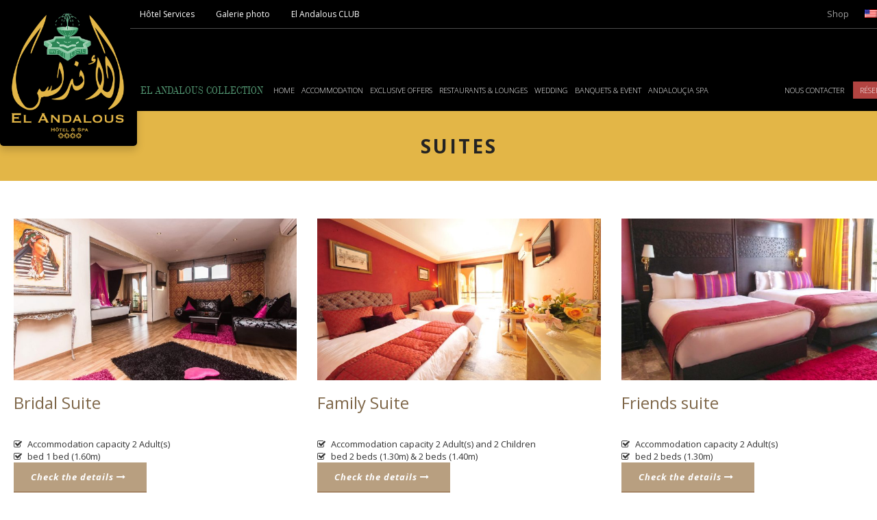

--- FILE ---
content_type: text/html; charset=UTF-8
request_url: https://www.elandalous-marrakech.com/en/suites/
body_size: 62766
content:
<!DOCTYPE html>
<!--[if IE 7]><html class="ie ie7 ltie8 ltie9" lang="en-US"><![endif]-->
<!--[if IE 8]><html class="ie ie8 ltie9" lang="en-US"><![endif]-->
<!--[if !(IE 7) | !(IE 8)  ]><!-->
<html lang="en-US">
<!--<![endif]-->
<link rel="icon" href="/wp-content/themes/elandalous/images/favicon.ico" />
<head>

<!-- Global site tag (gtag.js) - Google Analytics -->
<script async src="https://www.googletagmanager.com/gtag/js?id=UA-132056188-3"></script>
<script>
  window.dataLayer = window.dataLayer || [];
  function gtag(){dataLayer.push(arguments);}
  gtag('js', new Date());

  gtag('config', 'UA-132056188-3');
</script>

	<meta name="viewport" content="initial-scale=1.0" />	
		
	<link rel="pingback" href="https://www.elandalous-marrakech.com/xmlrpc.php" />
    <meta name="viewport" content="width=device-width, initial-scale=1, maximum-scale=1">
	<title>Suites &#8211; Hôtel El Andalous Lounges &amp; Spa</title>
<meta name='robots' content='max-image-preview:large' />
<link rel='dns-prefetch' href='//code.jquery.com' />
<link rel='dns-prefetch' href='//fonts.googleapis.com' />
<link rel="alternate" type="application/rss+xml" title="Hôtel El Andalous Lounges &amp; Spa &raquo; Feed" href="https://www.elandalous-marrakech.com/en/feed/" />
<link rel="alternate" type="application/rss+xml" title="Hôtel El Andalous Lounges &amp; Spa &raquo; Comments Feed" href="https://www.elandalous-marrakech.com/en/comments/feed/" />
<link rel='stylesheet' id='vc_extensions_cqbundle_adminicon-css' href='https://www.elandalous-marrakech.com/wp-content/plugins/vc-extensions-bundle/css/admin_icon.css?ver=6.6.4' type='text/css' media='all' />
<link rel='stylesheet' id='wp-block-library-css' href='https://www.elandalous-marrakech.com/wp-includes/css/dist/block-library/style.min.css?ver=6.6.4' type='text/css' media='all' />
<style id='classic-theme-styles-inline-css' type='text/css'>
/*! This file is auto-generated */
.wp-block-button__link{color:#fff;background-color:#32373c;border-radius:9999px;box-shadow:none;text-decoration:none;padding:calc(.667em + 2px) calc(1.333em + 2px);font-size:1.125em}.wp-block-file__button{background:#32373c;color:#fff;text-decoration:none}
</style>
<style id='global-styles-inline-css' type='text/css'>
:root{--wp--preset--aspect-ratio--square: 1;--wp--preset--aspect-ratio--4-3: 4/3;--wp--preset--aspect-ratio--3-4: 3/4;--wp--preset--aspect-ratio--3-2: 3/2;--wp--preset--aspect-ratio--2-3: 2/3;--wp--preset--aspect-ratio--16-9: 16/9;--wp--preset--aspect-ratio--9-16: 9/16;--wp--preset--color--black: #000000;--wp--preset--color--cyan-bluish-gray: #abb8c3;--wp--preset--color--white: #ffffff;--wp--preset--color--pale-pink: #f78da7;--wp--preset--color--vivid-red: #cf2e2e;--wp--preset--color--luminous-vivid-orange: #ff6900;--wp--preset--color--luminous-vivid-amber: #fcb900;--wp--preset--color--light-green-cyan: #7bdcb5;--wp--preset--color--vivid-green-cyan: #00d084;--wp--preset--color--pale-cyan-blue: #8ed1fc;--wp--preset--color--vivid-cyan-blue: #0693e3;--wp--preset--color--vivid-purple: #9b51e0;--wp--preset--gradient--vivid-cyan-blue-to-vivid-purple: linear-gradient(135deg,rgba(6,147,227,1) 0%,rgb(155,81,224) 100%);--wp--preset--gradient--light-green-cyan-to-vivid-green-cyan: linear-gradient(135deg,rgb(122,220,180) 0%,rgb(0,208,130) 100%);--wp--preset--gradient--luminous-vivid-amber-to-luminous-vivid-orange: linear-gradient(135deg,rgba(252,185,0,1) 0%,rgba(255,105,0,1) 100%);--wp--preset--gradient--luminous-vivid-orange-to-vivid-red: linear-gradient(135deg,rgba(255,105,0,1) 0%,rgb(207,46,46) 100%);--wp--preset--gradient--very-light-gray-to-cyan-bluish-gray: linear-gradient(135deg,rgb(238,238,238) 0%,rgb(169,184,195) 100%);--wp--preset--gradient--cool-to-warm-spectrum: linear-gradient(135deg,rgb(74,234,220) 0%,rgb(151,120,209) 20%,rgb(207,42,186) 40%,rgb(238,44,130) 60%,rgb(251,105,98) 80%,rgb(254,248,76) 100%);--wp--preset--gradient--blush-light-purple: linear-gradient(135deg,rgb(255,206,236) 0%,rgb(152,150,240) 100%);--wp--preset--gradient--blush-bordeaux: linear-gradient(135deg,rgb(254,205,165) 0%,rgb(254,45,45) 50%,rgb(107,0,62) 100%);--wp--preset--gradient--luminous-dusk: linear-gradient(135deg,rgb(255,203,112) 0%,rgb(199,81,192) 50%,rgb(65,88,208) 100%);--wp--preset--gradient--pale-ocean: linear-gradient(135deg,rgb(255,245,203) 0%,rgb(182,227,212) 50%,rgb(51,167,181) 100%);--wp--preset--gradient--electric-grass: linear-gradient(135deg,rgb(202,248,128) 0%,rgb(113,206,126) 100%);--wp--preset--gradient--midnight: linear-gradient(135deg,rgb(2,3,129) 0%,rgb(40,116,252) 100%);--wp--preset--font-size--small: 13px;--wp--preset--font-size--medium: 20px;--wp--preset--font-size--large: 36px;--wp--preset--font-size--x-large: 42px;--wp--preset--spacing--20: 0.44rem;--wp--preset--spacing--30: 0.67rem;--wp--preset--spacing--40: 1rem;--wp--preset--spacing--50: 1.5rem;--wp--preset--spacing--60: 2.25rem;--wp--preset--spacing--70: 3.38rem;--wp--preset--spacing--80: 5.06rem;--wp--preset--shadow--natural: 6px 6px 9px rgba(0, 0, 0, 0.2);--wp--preset--shadow--deep: 12px 12px 50px rgba(0, 0, 0, 0.4);--wp--preset--shadow--sharp: 6px 6px 0px rgba(0, 0, 0, 0.2);--wp--preset--shadow--outlined: 6px 6px 0px -3px rgba(255, 255, 255, 1), 6px 6px rgba(0, 0, 0, 1);--wp--preset--shadow--crisp: 6px 6px 0px rgba(0, 0, 0, 1);}:where(.is-layout-flex){gap: 0.5em;}:where(.is-layout-grid){gap: 0.5em;}body .is-layout-flex{display: flex;}.is-layout-flex{flex-wrap: wrap;align-items: center;}.is-layout-flex > :is(*, div){margin: 0;}body .is-layout-grid{display: grid;}.is-layout-grid > :is(*, div){margin: 0;}:where(.wp-block-columns.is-layout-flex){gap: 2em;}:where(.wp-block-columns.is-layout-grid){gap: 2em;}:where(.wp-block-post-template.is-layout-flex){gap: 1.25em;}:where(.wp-block-post-template.is-layout-grid){gap: 1.25em;}.has-black-color{color: var(--wp--preset--color--black) !important;}.has-cyan-bluish-gray-color{color: var(--wp--preset--color--cyan-bluish-gray) !important;}.has-white-color{color: var(--wp--preset--color--white) !important;}.has-pale-pink-color{color: var(--wp--preset--color--pale-pink) !important;}.has-vivid-red-color{color: var(--wp--preset--color--vivid-red) !important;}.has-luminous-vivid-orange-color{color: var(--wp--preset--color--luminous-vivid-orange) !important;}.has-luminous-vivid-amber-color{color: var(--wp--preset--color--luminous-vivid-amber) !important;}.has-light-green-cyan-color{color: var(--wp--preset--color--light-green-cyan) !important;}.has-vivid-green-cyan-color{color: var(--wp--preset--color--vivid-green-cyan) !important;}.has-pale-cyan-blue-color{color: var(--wp--preset--color--pale-cyan-blue) !important;}.has-vivid-cyan-blue-color{color: var(--wp--preset--color--vivid-cyan-blue) !important;}.has-vivid-purple-color{color: var(--wp--preset--color--vivid-purple) !important;}.has-black-background-color{background-color: var(--wp--preset--color--black) !important;}.has-cyan-bluish-gray-background-color{background-color: var(--wp--preset--color--cyan-bluish-gray) !important;}.has-white-background-color{background-color: var(--wp--preset--color--white) !important;}.has-pale-pink-background-color{background-color: var(--wp--preset--color--pale-pink) !important;}.has-vivid-red-background-color{background-color: var(--wp--preset--color--vivid-red) !important;}.has-luminous-vivid-orange-background-color{background-color: var(--wp--preset--color--luminous-vivid-orange) !important;}.has-luminous-vivid-amber-background-color{background-color: var(--wp--preset--color--luminous-vivid-amber) !important;}.has-light-green-cyan-background-color{background-color: var(--wp--preset--color--light-green-cyan) !important;}.has-vivid-green-cyan-background-color{background-color: var(--wp--preset--color--vivid-green-cyan) !important;}.has-pale-cyan-blue-background-color{background-color: var(--wp--preset--color--pale-cyan-blue) !important;}.has-vivid-cyan-blue-background-color{background-color: var(--wp--preset--color--vivid-cyan-blue) !important;}.has-vivid-purple-background-color{background-color: var(--wp--preset--color--vivid-purple) !important;}.has-black-border-color{border-color: var(--wp--preset--color--black) !important;}.has-cyan-bluish-gray-border-color{border-color: var(--wp--preset--color--cyan-bluish-gray) !important;}.has-white-border-color{border-color: var(--wp--preset--color--white) !important;}.has-pale-pink-border-color{border-color: var(--wp--preset--color--pale-pink) !important;}.has-vivid-red-border-color{border-color: var(--wp--preset--color--vivid-red) !important;}.has-luminous-vivid-orange-border-color{border-color: var(--wp--preset--color--luminous-vivid-orange) !important;}.has-luminous-vivid-amber-border-color{border-color: var(--wp--preset--color--luminous-vivid-amber) !important;}.has-light-green-cyan-border-color{border-color: var(--wp--preset--color--light-green-cyan) !important;}.has-vivid-green-cyan-border-color{border-color: var(--wp--preset--color--vivid-green-cyan) !important;}.has-pale-cyan-blue-border-color{border-color: var(--wp--preset--color--pale-cyan-blue) !important;}.has-vivid-cyan-blue-border-color{border-color: var(--wp--preset--color--vivid-cyan-blue) !important;}.has-vivid-purple-border-color{border-color: var(--wp--preset--color--vivid-purple) !important;}.has-vivid-cyan-blue-to-vivid-purple-gradient-background{background: var(--wp--preset--gradient--vivid-cyan-blue-to-vivid-purple) !important;}.has-light-green-cyan-to-vivid-green-cyan-gradient-background{background: var(--wp--preset--gradient--light-green-cyan-to-vivid-green-cyan) !important;}.has-luminous-vivid-amber-to-luminous-vivid-orange-gradient-background{background: var(--wp--preset--gradient--luminous-vivid-amber-to-luminous-vivid-orange) !important;}.has-luminous-vivid-orange-to-vivid-red-gradient-background{background: var(--wp--preset--gradient--luminous-vivid-orange-to-vivid-red) !important;}.has-very-light-gray-to-cyan-bluish-gray-gradient-background{background: var(--wp--preset--gradient--very-light-gray-to-cyan-bluish-gray) !important;}.has-cool-to-warm-spectrum-gradient-background{background: var(--wp--preset--gradient--cool-to-warm-spectrum) !important;}.has-blush-light-purple-gradient-background{background: var(--wp--preset--gradient--blush-light-purple) !important;}.has-blush-bordeaux-gradient-background{background: var(--wp--preset--gradient--blush-bordeaux) !important;}.has-luminous-dusk-gradient-background{background: var(--wp--preset--gradient--luminous-dusk) !important;}.has-pale-ocean-gradient-background{background: var(--wp--preset--gradient--pale-ocean) !important;}.has-electric-grass-gradient-background{background: var(--wp--preset--gradient--electric-grass) !important;}.has-midnight-gradient-background{background: var(--wp--preset--gradient--midnight) !important;}.has-small-font-size{font-size: var(--wp--preset--font-size--small) !important;}.has-medium-font-size{font-size: var(--wp--preset--font-size--medium) !important;}.has-large-font-size{font-size: var(--wp--preset--font-size--large) !important;}.has-x-large-font-size{font-size: var(--wp--preset--font-size--x-large) !important;}
:where(.wp-block-post-template.is-layout-flex){gap: 1.25em;}:where(.wp-block-post-template.is-layout-grid){gap: 1.25em;}
:where(.wp-block-columns.is-layout-flex){gap: 2em;}:where(.wp-block-columns.is-layout-grid){gap: 2em;}
:root :where(.wp-block-pullquote){font-size: 1.5em;line-height: 1.6;}
</style>
<link rel='stylesheet' id='contact-form-7-css' href='https://www.elandalous-marrakech.com/wp-content/plugins/contact-form-7/includes/css/styles.css?ver=5.9.8' type='text/css' media='all' />
<link rel='stylesheet' id='style-css' href='https://www.elandalous-marrakech.com/wp-content/themes/elandalous/style.css?ver=6.6.4' type='text/css' media='all' />
<link rel='stylesheet' id='Open-Sans-google-font-css' href='https://fonts.googleapis.com/css?family=Open+Sans%3A300%2C300italic%2Cregular%2Citalic%2C600%2C600italic%2C700%2C700italic%2C800%2C800italic&#038;subset=greek%2Ccyrillic-ext%2Ccyrillic%2Clatin%2Clatin-ext%2Cvietnamese%2Cgreek-ext&#038;ver=6.6.4' type='text/css' media='all' />
<link rel='stylesheet' id='Merriweather-google-font-css' href='https://fonts.googleapis.com/css?family=Merriweather%3A300%2C300italic%2Cregular%2Citalic%2C700%2C700italic%2C900%2C900italic&#038;subset=latin%2Clatin-ext&#038;ver=6.6.4' type='text/css' media='all' />
<link rel='stylesheet' id='Droid-Serif-google-font-css' href='https://fonts.googleapis.com/css?family=Droid+Serif%3Aregular%2Citalic%2C700%2C700italic&#038;subset=latin&#038;ver=6.6.4' type='text/css' media='all' />
<link rel='stylesheet' id='superfish-css' href='https://www.elandalous-marrakech.com/wp-content/themes/elandalous/plugins/superfish/css/superfish.css?ver=6.6.4' type='text/css' media='all' />
<link rel='stylesheet' id='dlmenu-css' href='https://www.elandalous-marrakech.com/wp-content/themes/elandalous/plugins/dl-menu/component.css?ver=6.6.4' type='text/css' media='all' />
<link rel='stylesheet' id='font-awesome-css' href='https://www.elandalous-marrakech.com/wp-content/themes/elandalous/plugins/font-awesome-new/css/font-awesome.min.css?ver=6.6.4' type='text/css' media='all' />
<link rel='stylesheet' id='jquery-fancybox-css' href='https://www.elandalous-marrakech.com/wp-content/themes/elandalous/plugins/fancybox/jquery.fancybox.css?ver=6.6.4' type='text/css' media='all' />
<link rel='stylesheet' id='flexslider-css' href='https://www.elandalous-marrakech.com/wp-content/themes/elandalous/plugins/flexslider/flexslider.css?ver=6.6.4' type='text/css' media='all' />
<link rel='stylesheet' id='style-responsive-css' href='https://www.elandalous-marrakech.com/wp-content/themes/elandalous/stylesheet/style-responsive.css?ver=6.6.4' type='text/css' media='all' />
<link rel='stylesheet' id='style-custom-css' href='https://www.elandalous-marrakech.com/wp-content/themes/elandalous/stylesheet/style-custom.css?ver=6.6.4' type='text/css' media='all' />
<link rel='stylesheet' id='style-editor-css' href='https://www.elandalous-marrakech.com/wp-content/themes/elandalous/stylesheet/editor-style.css?ver=6.6.4' type='text/css' media='all' />
<link rel='stylesheet' id='style-bootstrap-css' href='https://www.elandalous-marrakech.com/wp-content/themes/elandalous/stylesheet/bootstrap.min.css?ver=6.6.4' type='text/css' media='all' />
<link rel='stylesheet' id='style-bootstrap-theme-css' href='https://www.elandalous-marrakech.com/wp-content/themes/elandalous/stylesheet/bootstrap-theme.min.css?ver=6.6.4' type='text/css' media='all' />
<link rel='stylesheet' id='style-jquery-ui-css' href='https://www.elandalous-marrakech.com/wp-content/themes/elandalous/stylesheet/jquery-ui.css?ver=6.6.4' type='text/css' media='all' />
<link rel='stylesheet' id='wpglobus-css' href='https://www.elandalous-marrakech.com/wp-content/plugins/wpglobus/includes/css/wpglobus.css?ver=3.0.0' type='text/css' media='all' />
<script type="text/javascript" src="https://www.elandalous-marrakech.com/wp-includes/js/jquery/jquery.min.js?ver=3.7.1" id="jquery-core-js"></script>
<script type="text/javascript" src="https://www.elandalous-marrakech.com/wp-includes/js/jquery/jquery-migrate.min.js?ver=3.4.1" id="jquery-migrate-js"></script>
<script type="text/javascript" id="utils-js-extra">
/* <![CDATA[ */
var userSettings = {"url":"\/","uid":"0","time":"1768713072","secure":"1"};
/* ]]> */
</script>
<script type="text/javascript" src="https://www.elandalous-marrakech.com/wp-includes/js/utils.min.js?ver=6.6.4" id="utils-js"></script>
<script></script><link rel="https://api.w.org/" href="https://www.elandalous-marrakech.com/en/wp-json/" /><link rel="alternate" title="JSON" type="application/json" href="https://www.elandalous-marrakech.com/en/wp-json/wp/v2/pages/1741" /><link rel="EditURI" type="application/rsd+xml" title="RSD" href="https://www.elandalous-marrakech.com/xmlrpc.php?rsd" />
<meta name="generator" content="WordPress 6.6.4" />
<link rel="canonical" href="https://www.elandalous-marrakech.com/en/suites/" />
<link rel='shortlink' href='https://www.elandalous-marrakech.com/en/?p=1741' />
<link rel="alternate" title="oEmbed (JSON)" type="application/json+oembed" href="https://www.elandalous-marrakech.com/en/wp-json/oembed/1.0/embed?url=https%3A%2F%2Fwww.elandalous-marrakech.com%2Fen%2Fsuites%2F" />
<link rel="alternate" title="oEmbed (XML)" type="text/xml+oembed" href="https://www.elandalous-marrakech.com/en/wp-json/oembed/1.0/embed?url=https%3A%2F%2Fwww.elandalous-marrakech.com%2Fen%2Fsuites%2F&#038;format=xml" />
<!-- load the script for older ie version -->
<!--[if lt IE 9]>
<script src="https://www.elandalous-marrakech.com/wp-content/themes/elandalous/javascript/html5.js" type="text/javascript"></script>
<script src="https://www.elandalous-marrakech.com/wp-content/themes/elandalous/plugins/easy-pie-chart/excanvas.js" type="text/javascript"></script>
<![endif]-->
<meta name="generator" content="Powered by WPBakery Page Builder - drag and drop page builder for WordPress."/>
<meta name="generator" content="Powered by Slider Revolution 6.7.18 - responsive, Mobile-Friendly Slider Plugin for WordPress with comfortable drag and drop interface." />
			<style media="screen">
				.wpglobus_flag_fr{background-image:url(https://www.elandalous-marrakech.com/wp-content/plugins/wpglobus/flags/fr.png)}
.wpglobus_flag_en{background-image:url(https://www.elandalous-marrakech.com/wp-content/plugins/wpglobus/flags/us.png)}
.wpglobus_flag_ar{background-image:url(https://www.elandalous-marrakech.com/wp-content/plugins/wpglobus/flags/arle.png)}
			</style>
			<link rel="alternate" hreflang="fr-FR" href="https://www.elandalous-marrakech.com/suites/" /><link rel="alternate" hreflang="en-US" href="https://www.elandalous-marrakech.com/en/suites/" /><link rel="alternate" hreflang="ar" href="https://www.elandalous-marrakech.com/ar/suites/" /><script>function setREVStartSize(e){
			//window.requestAnimationFrame(function() {
				window.RSIW = window.RSIW===undefined ? window.innerWidth : window.RSIW;
				window.RSIH = window.RSIH===undefined ? window.innerHeight : window.RSIH;
				try {
					var pw = document.getElementById(e.c).parentNode.offsetWidth,
						newh;
					pw = pw===0 || isNaN(pw) || (e.l=="fullwidth" || e.layout=="fullwidth") ? window.RSIW : pw;
					e.tabw = e.tabw===undefined ? 0 : parseInt(e.tabw);
					e.thumbw = e.thumbw===undefined ? 0 : parseInt(e.thumbw);
					e.tabh = e.tabh===undefined ? 0 : parseInt(e.tabh);
					e.thumbh = e.thumbh===undefined ? 0 : parseInt(e.thumbh);
					e.tabhide = e.tabhide===undefined ? 0 : parseInt(e.tabhide);
					e.thumbhide = e.thumbhide===undefined ? 0 : parseInt(e.thumbhide);
					e.mh = e.mh===undefined || e.mh=="" || e.mh==="auto" ? 0 : parseInt(e.mh,0);
					if(e.layout==="fullscreen" || e.l==="fullscreen")
						newh = Math.max(e.mh,window.RSIH);
					else{
						e.gw = Array.isArray(e.gw) ? e.gw : [e.gw];
						for (var i in e.rl) if (e.gw[i]===undefined || e.gw[i]===0) e.gw[i] = e.gw[i-1];
						e.gh = e.el===undefined || e.el==="" || (Array.isArray(e.el) && e.el.length==0)? e.gh : e.el;
						e.gh = Array.isArray(e.gh) ? e.gh : [e.gh];
						for (var i in e.rl) if (e.gh[i]===undefined || e.gh[i]===0) e.gh[i] = e.gh[i-1];
											
						var nl = new Array(e.rl.length),
							ix = 0,
							sl;
						e.tabw = e.tabhide>=pw ? 0 : e.tabw;
						e.thumbw = e.thumbhide>=pw ? 0 : e.thumbw;
						e.tabh = e.tabhide>=pw ? 0 : e.tabh;
						e.thumbh = e.thumbhide>=pw ? 0 : e.thumbh;
						for (var i in e.rl) nl[i] = e.rl[i]<window.RSIW ? 0 : e.rl[i];
						sl = nl[0];
						for (var i in nl) if (sl>nl[i] && nl[i]>0) { sl = nl[i]; ix=i;}
						var m = pw>(e.gw[ix]+e.tabw+e.thumbw) ? 1 : (pw-(e.tabw+e.thumbw)) / (e.gw[ix]);
						newh =  (e.gh[ix] * m) + (e.tabh + e.thumbh);
					}
					var el = document.getElementById(e.c);
					if (el!==null && el) el.style.height = newh+"px";
					el = document.getElementById(e.c+"_wrapper");
					if (el!==null && el) {
						el.style.height = newh+"px";
						el.style.display = "block";
					}
				} catch(e){
					console.log("Failure at Presize of Slider:" + e)
				}
			//});
		  };</script>
<noscript><style> .wpb_animate_when_almost_visible { opacity: 1; }</style></noscript></head>

<body class="page-template page-template-template-suite page-template-template-suite-php page page-id-1741  header-style-1 wpb-js-composer js-comp-ver-7.9 vc_responsive">




<div class="body-wrapper  float-menu gdlr-icon-dark gdlr-header-solid" data-home="https://www.elandalous-marrakech.com/en" >
		<header class="gdlr-header-wrapper">
		<!-- top navigation -->
		
		<!-- logo -->
		<div class="gdlr-header-inner">
			<div class="gdlr-header-container container">
            		<!-- logo -->
                                    <div class="gdlr-logo">
                                        <div class="gdlr-logo-inner">
                                            <a href="https://www.elandalous-marrakech.com/en" >
                                            <img src="https://www.elandalous-marrakech.com/wp-content/uploads/2017/08/logo_hotel_el_andalous.png" alt="" width="600" height="642" />                                            </a>
                                            <div class="gdlr-responsive-navigation dl-menuwrapper" id="gdlr-responsive-navigation" ><button class="dl-trigger">Open Menu</button><ul id="menu-primary-menu" class="dl-menu gdlr-main-mobile-menu"><li id="menu-item-1925" class="menu-item menu-item-type-post_type menu-item-object-page menu-item-has-children menu-item-1925"><a href="https://www.elandalous-marrakech.com/en/elandalous-collection/">El Andalous Collection</a>
<ul class="dl-submenu">
	<li id="menu-item-444" class="menu-item menu-item-type-post_type menu-item-object-page menu-item-444"><a href="https://www.elandalous-marrakech.com/en/el-andalous-collection/grands-parents-et-petits-enfants/">Grandparents and grandchildren <br/> under 14 free</a></li>
	<li id="menu-item-51" class="menu-item menu-item-type-post_type menu-item-object-page menu-item-51"><a href="https://www.elandalous-marrakech.com/en/el-andalous-collection/senior/">Senior 55 years old and over</a></li>
	<li id="menu-item-1440" class="menu-item menu-item-type-post_type menu-item-object-page menu-item-1440"><a href="https://www.elandalous-marrakech.com/en/el-andalous-collection/famille/">Family</a></li>
	<li id="menu-item-48" class="menu-item menu-item-type-post_type menu-item-object-page menu-item-48"><a href="https://www.elandalous-marrakech.com/en/el-andalous-collection/golf/">Golf</a></li>
</ul>
</li>
<li id="menu-item-996" class="menu-item menu-item-type-post_type menu-item-object-page menu-item-home menu-item-996"><a href="https://www.elandalous-marrakech.com/en/">Home</a></li>
<li id="menu-item-1744" class="menu-item menu-item-type-custom menu-item-object-custom current-menu-ancestor current-menu-parent menu-item-has-children menu-item-1744"><a href="#">Accommodation</a>
<ul class="dl-submenu">
	<li id="menu-item-1745" class="menu-item menu-item-type-post_type menu-item-object-page current-menu-item page_item page-item-1741 current_page_item menu-item-1745"><a href="https://www.elandalous-marrakech.com/en/suites/" aria-current="page">Suites</a></li>
	<li id="menu-item-1308" class="menu-item menu-item-type-post_type menu-item-object-page menu-item-1308"><a href="https://www.elandalous-marrakech.com/en/chambres/">Bedrooms</a></li>
</ul>
</li>
<li id="menu-item-32" class="menu-item menu-item-type-post_type menu-item-object-page menu-item-32"><a href="https://www.elandalous-marrakech.com/en/offers/">Exclusive Offers</a></li>
<li id="menu-item-34" class="menu-item menu-item-type-post_type menu-item-object-page menu-item-34"><a href="https://www.elandalous-marrakech.com/en/restaurants-lounges/">Restaurants &#038; lounges</a></li>
<li id="menu-item-30" class="menu-item menu-item-type-post_type menu-item-object-page menu-item-30"><a href="https://www.elandalous-marrakech.com/en/mariage/">WEDDING</a></li>
<li id="menu-item-28" class="menu-item menu-item-type-post_type menu-item-object-page menu-item-28"><a href="https://www.elandalous-marrakech.com/en/conferences/">BANQUETS &#038; EVENT</a></li>
<li id="menu-item-35" class="menu-item menu-item-type-post_type menu-item-object-page menu-item-35"><a href="https://www.elandalous-marrakech.com/en/andaloucia-spa/">Andalouçia SPA</a></li>
</ul></div>                                        </div>
                                        <!--<ul class="top-menu-header">
                                            <li><a href="#">Gallery</a></li>
                                            <li><a href="#">Service</a></li>
                                        </ul>-->
                                    </div>
                                <!-- end logo -->
                    <div class="elandalous-global-header">	
                            <div class="elandalous_top_header">    
                        		<ul class="top-menu-header">
                                	<li><a href="https://www.elandalous-marrakech.com/en/hotel-services/">Hôtel Services</a></li>
                                    <li><a href="https://www.elandalous-marrakech.com/en/gallery/" target="_blank">Galerie photo</a></li>
                                    <li><a href="https://www.elandalous-marrakech.com/en/el-andalous-club/" target="_blank">El Andalous CLUB</a></li>
                                    
                                    
                                </ul>
                                <div class="top-navigation-right">
                                     
                                        <div class="menu-header-menu-container"><ul id="menu-header-menu" class="menu_header_langue"><li id="menu-item-1825" class="menu-item menu-item-type-post_type menu-item-object-page menu-item-1825"><a href="https://www.elandalous-marrakech.com/en/boutique/">Shop</a></li>
<li id="menu-item-9999999999" class="menu-item menu-item-type-custom menu-item-object-custom menu_item_wpglobus_menu_switch wpglobus-selector-link wpglobus-current-language menu-item-9999999999"><a href="https://www.elandalous-marrakech.com/en/suites/"><span class="wpglobus_flag wpglobus_language_name wpglobus_flag_en">en</span></a>
<ul class="sub-menu">
	<li id="menu-item-wpglobus_menu_switch_fr" class="menu-item menu-item-type-custom menu-item-object-custom sub_menu_item_wpglobus_menu_switch wpglobus-selector-link menu-item-wpglobus_menu_switch_fr"><a href="https://www.elandalous-marrakech.com/suites/"><span class="wpglobus_flag wpglobus_language_name wpglobus_flag_fr">fr</span></a></li>
	<li id="menu-item-wpglobus_menu_switch_ar" class="menu-item menu-item-type-custom menu-item-object-custom sub_menu_item_wpglobus_menu_switch wpglobus-selector-link menu-item-wpglobus_menu_switch_ar"><a href="https://www.elandalous-marrakech.com/ar/suites/"><span class="wpglobus_flag wpglobus_language_name wpglobus_flag_ar">ar</span></a></li>
</ul>
</li>
</ul></div>                                </div><div class="clear">
                                
                            </div>
                    
                    </div>
                <!-- navigation -->
                	
	
	
	
<div class="header_menu_global"><div class="gdlr-navigation-wrapper"><nav class="gdlr-navigation" id="gdlr-main-navigation" role="navigation"><ul id="menu-primary-menu-1" class="sf-menu gdlr-main-menu"><li  class="menu-item menu-item-type-post_type menu-item-object-page menu-item-has-children menu-item-1925menu-item menu-item-type-post_type menu-item-object-page menu-item-has-children menu-item-1925 gdlr-normal-menu"><a href="https://www.elandalous-marrakech.com/en/elandalous-collection/" class="sf-with-ul-pre">El Andalous Collection</a>
<ul class="sub-menu">
	<li  class="menu-item menu-item-type-post_type menu-item-object-page menu-item-444"><a href="https://www.elandalous-marrakech.com/en/el-andalous-collection/grands-parents-et-petits-enfants/">Grandparents and grandchildren <br/> under 14 free</a></li>
	<li  class="menu-item menu-item-type-post_type menu-item-object-page menu-item-51"><a href="https://www.elandalous-marrakech.com/en/el-andalous-collection/senior/">Senior 55 years old and over</a></li>
	<li  class="menu-item menu-item-type-post_type menu-item-object-page menu-item-1440"><a href="https://www.elandalous-marrakech.com/en/el-andalous-collection/famille/">Family</a></li>
	<li  class="menu-item menu-item-type-post_type menu-item-object-page menu-item-48"><a href="https://www.elandalous-marrakech.com/en/el-andalous-collection/golf/">Golf</a></li>
</ul>
</li>
<li  class="menu-item menu-item-type-post_type menu-item-object-page menu-item-home menu-item-996menu-item menu-item-type-post_type menu-item-object-page menu-item-home menu-item-996 gdlr-normal-menu"><a href="https://www.elandalous-marrakech.com/en/">Home</a></li>
<li  class="menu-item menu-item-type-custom menu-item-object-custom current-menu-ancestor current-menu-parent menu-item-has-children menu-item-1744menu-item menu-item-type-custom menu-item-object-custom current-menu-ancestor current-menu-parent menu-item-has-children menu-item-1744 gdlr-normal-menu"><a href="#" class="sf-with-ul-pre">Accommodation</a>
<ul class="sub-menu">
	<li  class="menu-item menu-item-type-post_type menu-item-object-page current-menu-item page_item page-item-1741 current_page_item menu-item-1745"><a href="https://www.elandalous-marrakech.com/en/suites/">Suites</a></li>
	<li  class="menu-item menu-item-type-post_type menu-item-object-page menu-item-1308"><a href="https://www.elandalous-marrakech.com/en/chambres/">Bedrooms</a></li>
</ul>
</li>
<li  class="menu-item menu-item-type-post_type menu-item-object-page menu-item-32menu-item menu-item-type-post_type menu-item-object-page menu-item-32 gdlr-normal-menu"><a href="https://www.elandalous-marrakech.com/en/offers/">Exclusive Offers</a></li>
<li  class="menu-item menu-item-type-post_type menu-item-object-page menu-item-34menu-item menu-item-type-post_type menu-item-object-page menu-item-34 gdlr-normal-menu"><a href="https://www.elandalous-marrakech.com/en/restaurants-lounges/">Restaurants &#038; lounges</a></li>
<li  class="menu-item menu-item-type-post_type menu-item-object-page menu-item-30menu-item menu-item-type-post_type menu-item-object-page menu-item-30 gdlr-normal-menu"><a href="https://www.elandalous-marrakech.com/en/mariage/">WEDDING</a></li>
<li  class="menu-item menu-item-type-post_type menu-item-object-page menu-item-28menu-item menu-item-type-post_type menu-item-object-page menu-item-28 gdlr-normal-menu"><a href="https://www.elandalous-marrakech.com/en/conferences/">BANQUETS &#038; EVENT</a></li>
<li  class="menu-item menu-item-type-post_type menu-item-object-page menu-item-35menu-item menu-item-type-post_type menu-item-object-page menu-item-35 gdlr-normal-menu"><a href="https://www.elandalous-marrakech.com/en/andaloucia-spa/">Andalouçia SPA</a></li>
</ul></nav></div>	

<!--<div class="gdlr-navigation-gimmick" id="gdlr-navigation-gimmick"></div>--><!--<div class="clear"></div>--><!--</div>-->			<ul class="navbar_right">
                    <li><a href="https://www.elandalous-marrakech.com/en/nous-contacter/">Nous contacter</a></li>
                    <li><a class="nav__book-now" href="https://secure2.e-gdscloud.com/ElAndalousLoungeSpaHotel/" target="_blank">Réservations</a></li>
                    <li class="dropdown" style="display: none;">
                    	<a class="dropdown-toggle nav__book-now"> 
                    		Réservations <i class="caret"></i>
                        </a>
                         <div id='form_header_availability'>	
	<div class="gdlr-hotel-availability-wrapper" style="margin-bottom: 20px;">
		<form class="gdlr-hotel-availability gdlr-item" id="gdlr-hotel-availability" method="post" action="https://www.elandalous-marrakech.com/en/chambres-et-tarifs/">
			<div class="gdlr-reservation-field gdlr-resv-datepicker">
				<span class="gdlr-reservation-field-title">Check-in</span>
				<div class="gdlr-datepicker-wrapper">
					<input id="gdlr_check_in_home" name="elandalous_check_in" type="text">
				</div>
			</div>
			
			<div class="gdlr-reservation-field gdlr-resv-datepicker" style="display:block;">
				<span class="gdlr-reservation-field-title">Check-out</span>
				<div class="gdlr-datepicker-wrapper">
					<input id="gdlr_check_out_home" name="elandalous_check_out" type="text">
				</div>
			</div>
			<div class="gdlr-reservation-field gdlr-resv-combobox ">
				<span class="gdlr-reservation-field-title">Adultes</span>
				<div class="gdlr-combobox-wrapper">
					<select name="gdlr_adult_number">
						<option value="0">0</option>
						<option value="1">1</option>
						<option value="2" selected="">2</option>
						<option value="3">3</option>
						<option value="4">4</option>
						<option value="5">5</option>
						<option value="6">6</option>
						<option value="7">7</option>
						<option value="8">8</option>
						<option value="9">9</option>
					</select>
				</div>
			</div>
			<div class="gdlr-reservation-field gdlr-resv-combobox ">
				<span class="gdlr-reservation-field-title">Enfants</span>
				<div class="gdlr-combobox-wrapper">
					<select name="gdlr_children_number">
						<option value="0">0</option>
						<option value="1">1</option>
						<option value="2">2</option>
						<option value="3">3</option>
						<option value="4">4</option>
						<option value="5">5</option>
						<option value="6">6</option>
						<option value="7">7</option>
						<option value="8">8</option>
						<option value="9">9</option>
					</select>
				</div>
			</div>
			<div class="gdlr-hotel-availability-submit">
				<input class="gdlr-reservation-bar-button gdlr-button with-border" value="Voir les disponibilités" type="submit">
			</div>
			<div class="clear"></div>
		</form>
</div>
<div class="clear"></div>
	

	
    
    	
	
	<script type="text/javascript">

	//Code Starts

	jQuery(function () {
		
			
		 var SelectedDates = {};
		 var SeletedText = {};	
SelectedDates[new Date("01/01/2025")] = new Date("01/01/2025");SeletedText[new Date("01/01/2025")] = "Romance in El Andalous";SelectedDates[new Date("01/01/2025")] = new Date("01/01/2025");SeletedText[new Date("01/01/2025")] = "A moment of relaxation in El Andalous";SelectedDates[new Date("01/01/2025")] = new Date("01/01/2025");SeletedText[new Date("01/01/2025")] = "El Andalous Family (2 children under 14 free)";SelectedDates[new Date("01/01/2025")] = new Date("01/01/2025");SeletedText[new Date("01/01/2025")] = "Honeymoon 5 years -10 years -25 years -50 years";SelectedDates[new Date("01/01/2025")] = new Date("01/01/2025");SeletedText[new Date("01/01/2025")] = "Emotion &#038; Action Getaway";SelectedDates[new Date("03/01/2025")] = new Date("03/01/2025");SeletedText[new Date("03/01/2025")] = "Ramadan";SelectedDates[new Date("04/09/2025")] = new Date("04/09/2025");SeletedText[new Date("04/09/2025")] = "Aïd El fitr";SelectedDates[new Date("04/12/2025")] = new Date("04/12/2025");SeletedText[new Date("04/12/2025")] = "Easter in El Andalous";SelectedDates[new Date("06/01/2025")] = new Date("06/01/2025");SeletedText[new Date("06/01/2025")] = "Aid Al Adha";SelectedDates[new Date("07/01/2025")] = new Date("07/01/2025");SeletedText[new Date("07/01/2025")] = "Summer holidays";SelectedDates[new Date("07/07/2025")] = new Date("07/07/2025");SeletedText[new Date("07/07/2025")] = "Achoura";SelectedDates[new Date("09/01/2025")] = new Date("09/01/2025");SeletedText[new Date("09/01/2025")] = "Aïd Al Mawlid";SelectedDates[new Date("12/17/2025")] = new Date("12/17/2025");SeletedText[new Date("12/17/2025")] = "Christmas";SelectedDates[new Date("12/24/2025")] = new Date("12/24/2025");SeletedText[new Date("12/24/2025")] = "New Year&#8217;s Eve";SelectedDates[new Date("02/14/2026")] = new Date("02/14/2026");SeletedText[new Date("02/14/2026")] = "Valentine&#8217;s Day in El Andalous";		var nowTemp958871314 = new Date();
		var now958871314 = new Date(nowTemp958871314.getFullYear(), nowTemp958871314.getMonth(), nowTemp958871314.getDate(), 0, 0, 0, 0);
		
	    var checkin958871314 = jQuery("#gdlr_check_in_home").datepicker({
			
			dateFormat: 'dd/mm/yy',
			onSelect : function(tempDate) {
				var array = tempDate.split("/").map(Number);
				var tempDateObj = new Date(array[2]+'-'+array[1]+'-'+array[0]);
				
  				if (checkout958871314.datepicker("getDate") === null || tempDateObj.valueOf() > checkout958871314.datepicker("getDate").valueOf() || !checkout958871314.datepicker("getDate").valueOf()) {
				
					//var array = tempDate.split("/").map(Number);
					
					var newDate = tempDateObj; //alert(newDate);
					newDate.setDate(newDate.getDate() + 1);// alert(newDate);
					checkout958871314.datepicker("setDate", newDate);
			
			  	}
			  	
			},
	        beforeShowDay: function(date) {

	            var Highlight = SelectedDates[date];

	            var HighlighText = SeletedText[date];

	            if (Highlight) {

	                return [date.valueOf() >= now958871314.valueOf(), "Highlighted", HighlighText];

	            }
	            else {
	                return [date.valueOf() >= now958871314.valueOf(), "", ""];
	            }
	        },autoclose: true

	    }).datepicker("setDate", new Date());
		
		var blabladate = new Date();
		blabladate.setDate(blabladate.getDate() + 1);
		var checkout958871314 = jQuery("#gdlr_check_out_home").datepicker({
			dateFormat: 'dd/mm/yy',
	        beforeShowDay: function(date) {
				
				var isActive = true;
				
				
				if (!checkin958871314.datepicker("getDate").valueOf()) {
				  isActive = date.valueOf() >= new Date().valueOf();
				} else {
				  isActive = date.valueOf() > checkin958871314.datepicker("getDate").valueOf();
				}

	            var Highlight = SelectedDates[date];

	            var HighlighText = SeletedText[date];

	            if (Highlight) {

	                return [isActive, "Highlighted", HighlighText];

	            }
	            else {
	                return [isActive, "", ""];
	            }
	        },autoclose: true

	    }).datepicker("setDate", blabladate);
	});

	//Code Ends
</script>
<div class='clear'></div></div>					</li>
			</ul>
           

<div class="clear"></div></div>
                <div class="clear"></div>
            </div>
		</div>
	</header>
    	
	<div id="gdlr-header-substitute" ></div>
					<div class="gdlr-page-title-wrapper"  >
			<div class="gdlr-page-title-overlay"></div>
			<div class="gdlr-page-title-container container" >
				<h1 class="gdlr-page-title">Suites</h1>
				                			</div>	
		</div>	
		<!-- is search -->	<div class="content-wrapper"><div class="gdlr-content">

		<div class="with-sidebar-wrapper">
		<div class="with-sidebar-container container">
			<div class="with-sidebar-left twelve columns">
				<div class="with-sidebar-content twelve gdlr-item-start-content columns">
					<div class="blog-item-holder">							<div class="four columns">	
                                    <div class="gdlr-item gdlr-room-item gdlr-classic-room">
                                        <div class="gdlr-ux gdlr-classic-room-ux">
                                            <div class="gdlr-room-thumbnail">
                                            
                                                <a href="https://www.elandalous-marrakech.com/en/rooms/suite-nuptiale/">
                                                    <img src="https://www.elandalous-marrakech.com/wp-content/uploads/2019/07/suite-nuptiale-marrakech-el-andalous-700x400.jpg" alt="" style="transform: scale(1, 1);"></a>
                                             </div>
                                             <h3 class="gdlr-room-title">
                                                <a href="https://www.elandalous-marrakech.com/en/rooms/suite-nuptiale/">Bridal Suite</a>
                                             </h3>
                                             <div class="gdlr-hotel-room-info">
                                             	<div class="gdlr-room-info">
                                                	<div class="gdlr-room-info">
                                                        <i class="fa fa-check-square-o icon-check"></i>
                                                        <span class="gdlr-head">Accommodation capacity</span>
                                                        <span class="gdlr-tail">
															2 Adult(s)                                                            	
                                                        </span>
                                                        	                                                            <div>
                                                                <i class="fa fa-check-square-o icon-check"></i>
                                                                <span class="gdlr-head">bed</span>
                                                                <span class="gdlr-tail">
                                                                    1 bed (1.60m)                                                                    
                                                                </span>
                                                            </div>
                                                                                                                </div>
                                                </div>
                                                <!--<div class="gdlr-room-price">
                                                    <span class="gdlr-head">
                                                        From                                                    </span>
                                                    <span class="gdlr-tail">€150 / Night</span>
                                                </div>-->
                                                
                                                <div class="clear">
                                             </div>
                                        </div>
                                        <a class="gdlr-button with-border" href="https://www.elandalous-marrakech.com/en/rooms/suite-nuptiale/">
                                             Check the details                                        	<i class="fa fa-long-arrow-right icon-long-arrow-right"></i>
                                        </a>
                                    </div>
                            </div></div>
														<div class="four columns">	
                                    <div class="gdlr-item gdlr-room-item gdlr-classic-room">
                                        <div class="gdlr-ux gdlr-classic-room-ux">
                                            <div class="gdlr-room-thumbnail">
                                            
                                                <a href="https://www.elandalous-marrakech.com/en/rooms/suite-familiale/">
                                                    <img src="https://www.elandalous-marrakech.com/wp-content/uploads/2017/07/chambre-double-hotel-el-andalous-spa-700x400.jpg" alt="" style="transform: scale(1, 1);"></a>
                                             </div>
                                             <h3 class="gdlr-room-title">
                                                <a href="https://www.elandalous-marrakech.com/en/rooms/suite-familiale/">Family Suite</a>
                                             </h3>
                                             <div class="gdlr-hotel-room-info">
                                             	<div class="gdlr-room-info">
                                                	<div class="gdlr-room-info">
                                                        <i class="fa fa-check-square-o icon-check"></i>
                                                        <span class="gdlr-head">Accommodation capacity</span>
                                                        <span class="gdlr-tail">
															2 Adult(s)                                                             and 2 Children	
                                                        </span>
                                                        	                                                            <div>
                                                                <i class="fa fa-check-square-o icon-check"></i>
                                                                <span class="gdlr-head">bed</span>
                                                                <span class="gdlr-tail">
                                                                    2 beds (1.30m) & 2 beds (1.40m)                                                                    
                                                                </span>
                                                            </div>
                                                                                                                </div>
                                                </div>
                                                <!--<div class="gdlr-room-price">
                                                    <span class="gdlr-head">
                                                        From                                                    </span>
                                                    <span class="gdlr-tail">€208 / Night</span>
                                                </div>-->
                                                
                                                <div class="clear">
                                             </div>
                                        </div>
                                        <a class="gdlr-button with-border" href="https://www.elandalous-marrakech.com/en/rooms/suite-familiale/">
                                             Check the details                                        	<i class="fa fa-long-arrow-right icon-long-arrow-right"></i>
                                        </a>
                                    </div>
                            </div></div>
														<div class="four columns">	
                                    <div class="gdlr-item gdlr-room-item gdlr-classic-room">
                                        <div class="gdlr-ux gdlr-classic-room-ux">
                                            <div class="gdlr-room-thumbnail">
                                            
                                                <a href="https://www.elandalous-marrakech.com/en/rooms/suite-amis/">
                                                    <img src="https://www.elandalous-marrakech.com/wp-content/uploads/2018/02/elandalous-lounges-spa-marrakech-suite-amis-web-700x400.jpg" alt="" style="transform: scale(1, 1);"></a>
                                             </div>
                                             <h3 class="gdlr-room-title">
                                                <a href="https://www.elandalous-marrakech.com/en/rooms/suite-amis/">Friends suite</a>
                                             </h3>
                                             <div class="gdlr-hotel-room-info">
                                             	<div class="gdlr-room-info">
                                                	<div class="gdlr-room-info">
                                                        <i class="fa fa-check-square-o icon-check"></i>
                                                        <span class="gdlr-head">Accommodation capacity</span>
                                                        <span class="gdlr-tail">
															2 Adult(s)                                                            	
                                                        </span>
                                                        	                                                            <div>
                                                                <i class="fa fa-check-square-o icon-check"></i>
                                                                <span class="gdlr-head">bed</span>
                                                                <span class="gdlr-tail">
                                                                    2 beds (1.30m)                                                                    
                                                                </span>
                                                            </div>
                                                                                                                </div>
                                                </div>
                                                <!--<div class="gdlr-room-price">
                                                    <span class="gdlr-head">
                                                        From                                                    </span>
                                                    <span class="gdlr-tail">€142 / Night</span>
                                                </div>-->
                                                
                                                <div class="clear">
                                             </div>
                                        </div>
                                        <a class="gdlr-button with-border" href="https://www.elandalous-marrakech.com/en/rooms/suite-amis/">
                                             Check the details                                        	<i class="fa fa-long-arrow-right icon-long-arrow-right"></i>
                                        </a>
                                    </div>
                            </div></div>
														<div class="four columns">	
                                    <div class="gdlr-item gdlr-room-item gdlr-classic-room">
                                        <div class="gdlr-ux gdlr-classic-room-ux">
                                            <div class="gdlr-room-thumbnail">
                                            
                                                <a href="https://www.elandalous-marrakech.com/en/rooms/suite-el-andalous/">
                                                    <img src="https://www.elandalous-marrakech.com/wp-content/uploads/2018/02/suite-hotel-el-andalous-spa-marrakech-700x400.jpg" alt="" style="transform: scale(1, 1);"></a>
                                             </div>
                                             <h3 class="gdlr-room-title">
                                                <a href="https://www.elandalous-marrakech.com/en/rooms/suite-el-andalous/">Suite El Andalous</a>
                                             </h3>
                                             <div class="gdlr-hotel-room-info">
                                             	<div class="gdlr-room-info">
                                                	<div class="gdlr-room-info">
                                                        <i class="fa fa-check-square-o icon-check"></i>
                                                        <span class="gdlr-head">Accommodation capacity</span>
                                                        <span class="gdlr-tail">
															2 Adult(s)                                                            	
                                                        </span>
                                                        	                                                            <div>
                                                                <i class="fa fa-check-square-o icon-check"></i>
                                                                <span class="gdlr-head">bed</span>
                                                                <span class="gdlr-tail">
                                                                    1 bed (1.60m)                                                                    
                                                                </span>
                                                            </div>
                                                                                                                </div>
                                                </div>
                                                <!--<div class="gdlr-room-price">
                                                    <span class="gdlr-head">
                                                        From                                                    </span>
                                                    <span class="gdlr-tail">€142 / Night</span>
                                                </div>-->
                                                
                                                <div class="clear">
                                             </div>
                                        </div>
                                        <a class="gdlr-button with-border" href="https://www.elandalous-marrakech.com/en/rooms/suite-el-andalous/">
                                             Check the details                                        	<i class="fa fa-long-arrow-right icon-long-arrow-right"></i>
                                        </a>
                                    </div>
                            </div></div>
							<div class="clear"></div></div>				</div>
				
				<div class="clear"></div>
			</div>
			
			<div class="clear"></div>
		</div>				
	</div>				

</div><!-- gdlr-content -->
		<div class="clear" ></div>
	</div><!-- content wrapper -->

		
	<footer class="footer-wrapper" >
				<div class="footer-container container">
										<div class="footer-column eight columns" id="footer-widget-1" >
					<div id="text-2" class="widget widget_text gdlr-item gdlr-widget"><h3 class="gdlr-widget-title">How to come ?</h3><div class="clear"></div>			<div class="textwidget"><p><i class="fa fa-map-marker" aria-hidden="true"></i>
 Avenue Président Kennedy, Hivernage, Marrakech, 40020, Maroc</p>
<i class="fa fa-phone" aria-hidden="true"></i> (212) 0 524 44 82 26 - <i class="fa fa-fax" aria-hidden="true"></i> (212) 0 524 44 72 34<br/>
<i class="fa fa-envelope-o" aria-hidden="true"></i> Contact@elandalous-marrakech.com</div>
		</div><div id="text-3" class="widget widget_text gdlr-item gdlr-widget"><h3 class="gdlr-widget-title">Follow us on</h3><div class="clear"></div>			<div class="textwidget"><p><a href="https://www.facebook.com/elandaloushotelmarrakech/" target="_blank" rel="noopener"><i class="gdlr-icon fa fa-facebook-square" style="color: #333333; font-size: 24px; "></i></a> <a href="https://www.instagram.com/hotel_el_andalous/" target="_blank" rel="noopener"><i class="gdlr-icon fa fa-instagram" style="color: #333333; font-size: 24px; "></i></a> <a href="https://www.google.com/maps/place/H%C3%B4tel+El+Andalous+Lounge+%26+Spa/@31.6205769,-8.0093374,17z/data=!3m1!4b1!4m8!3m7!1s0x0:0xa35f23b2f37cefc9!5m2!4m1!1i2!8m2!3d31.6205769!4d-8.0071487" target="_blank" rel="noopener"><i class="gdlr-icon fa fa-google-plus-square" style="color: #333333; font-size: 24px; "></i></a> <a href="https://www.pinterest.fr/hotelelandalousmarrakech/" target="_blank" rel="noopener"><i class="gdlr-icon fa fa-pinterest-square" style="color: #333333; font-size: 24px; "></i></a> <a href="https://www.linkedin.com/company/h%C3%B4tel-el-andalous-lounge-&-spa/?viewAsMember=true" target="_blank" rel="noopener"><i class="gdlr-icon fa fa-linkedin-square" style="color: #333333; font-size: 24px; "></i></a><a href="https://www.viadeo.com/fr/company/hotel-el-andalous-lounge-spa-marrakech" target="_blank" rel="noopener"><i class="gdlr-icon fa fa-viadeo-square" style="color: #333333; font-size: 24px; "></i></a></p></div>
		</div>				</div>
										<div class="footer-column four columns" id="footer-widget-2" >
					<div id="nav_menu-3" class="widget widget_nav_menu gdlr-item gdlr-widget"><h3 class="gdlr-widget-title">Information pratiques</h3><div class="clear"></div><div class="menu-footer-menu-container"><ul id="menu-footer-menu" class="menu"><li id="menu-item-928" class="menu-item menu-item-type-post_type menu-item-object-page menu-item-928"><a href="https://www.elandalous-marrakech.com/en/carrieres/">CAREERS</a></li>
<li id="menu-item-929" class="menu-item menu-item-type-post_type menu-item-object-page menu-item-929"><a href="https://www.elandalous-marrakech.com/en/el-andalous-club/">El Andalous CLUB</a></li>
<li id="menu-item-2030" class="menu-item menu-item-type-post_type menu-item-object-page menu-item-2030"><a href="https://www.elandalous-marrakech.com/en/cgv/">CGV</a></li>
</ul></div></div>				</div>
										<div class="footer-column four columns" id="footer-widget-3" >
									</div>
									<div class="clear"></div>
		</div>
				
			</footer>
	</div> <!-- body-wrapper -->

		<script>
			window.RS_MODULES = window.RS_MODULES || {};
			window.RS_MODULES.modules = window.RS_MODULES.modules || {};
			window.RS_MODULES.waiting = window.RS_MODULES.waiting || [];
			window.RS_MODULES.defered = true;
			window.RS_MODULES.moduleWaiting = window.RS_MODULES.moduleWaiting || {};
			window.RS_MODULES.type = 'compiled';
		</script>
		<script type="text/javascript"></script><link rel='stylesheet' id='rs-plugin-settings-css' href='//www.elandalous-marrakech.com/wp-content/plugins/revslider/sr6/assets/css/rs6.css?ver=6.7.18' type='text/css' media='all' />
<style id='rs-plugin-settings-inline-css' type='text/css'>
#rs-demo-id {}
</style>
<script type="text/javascript" src="https://www.elandalous-marrakech.com/wp-includes/js/dist/hooks.min.js?ver=2810c76e705dd1a53b18" id="wp-hooks-js"></script>
<script type="text/javascript" src="https://www.elandalous-marrakech.com/wp-includes/js/dist/i18n.min.js?ver=5e580eb46a90c2b997e6" id="wp-i18n-js"></script>
<script type="text/javascript" id="wp-i18n-js-after">
/* <![CDATA[ */
wp.i18n.setLocaleData( { 'text direction\u0004ltr': [ 'ltr' ] } );
/* ]]> */
</script>
<script type="text/javascript" src="https://www.elandalous-marrakech.com/wp-content/plugins/contact-form-7/includes/swv/js/index.js?ver=5.9.8" id="swv-js"></script>
<script type="text/javascript" id="contact-form-7-js-extra">
/* <![CDATA[ */
var wpcf7 = {"api":{"root":"https:\/\/www.elandalous-marrakech.com\/en\/wp-json\/","namespace":"contact-form-7\/v1"}};
/* ]]> */
</script>
<script type="text/javascript" src="https://www.elandalous-marrakech.com/wp-content/plugins/contact-form-7/includes/js/index.js?ver=5.9.8" id="contact-form-7-js"></script>
<script type="text/javascript" src="//www.elandalous-marrakech.com/wp-content/plugins/revslider/sr6/assets/js/rbtools.min.js?ver=6.7.18" defer async id="tp-tools-js"></script>
<script type="text/javascript" src="//www.elandalous-marrakech.com/wp-content/plugins/revslider/sr6/assets/js/rs6.min.js?ver=6.7.18" defer async id="revmin-js"></script>
<script type="text/javascript" src="https://www.elandalous-marrakech.com/wp-content/themes/elandalous/plugins/superfish/js/superfish.js?ver=1.0" id="superfish-js"></script>
<script type="text/javascript" src="https://www.elandalous-marrakech.com/wp-includes/js/hoverIntent.min.js?ver=1.10.2" id="hoverIntent-js"></script>
<script type="text/javascript" src="https://www.elandalous-marrakech.com/wp-content/themes/elandalous/plugins/dl-menu/modernizr.custom.js?ver=1.0" id="modernizr-js"></script>
<script type="text/javascript" src="https://www.elandalous-marrakech.com/wp-content/themes/elandalous/plugins/dl-menu/jquery.dlmenu.js?ver=1.0" id="dlmenu-js"></script>
<script type="text/javascript" src="https://www.elandalous-marrakech.com/wp-content/themes/elandalous/plugins/jquery.easing.js?ver=1.0" id="jquery-easing-js"></script>
<script type="text/javascript" src="https://www.elandalous-marrakech.com/wp-content/themes/elandalous/plugins/jquery.transit.min.js?ver=1.0" id="jquery-transit-js"></script>
<script type="text/javascript" src="https://www.elandalous-marrakech.com/wp-content/themes/elandalous/plugins/fancybox/jquery.fancybox.pack.js?ver=1.0" id="jquery-fancybox-js"></script>
<script type="text/javascript" src="https://www.elandalous-marrakech.com/wp-content/themes/elandalous/plugins/fancybox/helpers/jquery.fancybox-media.js?ver=1.0" id="jquery-fancybox-media-js"></script>
<script type="text/javascript" src="https://www.elandalous-marrakech.com/wp-content/themes/elandalous/plugins/fancybox/helpers/jquery.fancybox-thumbs.js?ver=1.0" id="jquery-fancybox-thumbs-js"></script>
<script type="text/javascript" src="https://www.elandalous-marrakech.com/wp-content/themes/elandalous/plugins/flexslider/jquery.flexslider.js?ver=1.0" id="flexslider-js"></script>
<script type="text/javascript" src="https://www.elandalous-marrakech.com/wp-content/themes/elandalous/javascript/gdlr-script.js?ver=1.0" id="gdlr-script-js"></script>
<script type="text/javascript" src="https://www.elandalous-marrakech.com/wp-content/themes/elandalous/javascript/bootstrap.min.js?ver=1.0.0" id="bootstrap.min-js"></script>
<script type="text/javascript" src="//code.jquery.com/jquery-migrate-1.2.1.js?ver=1.0.0" id="wordjs.min-js"></script>
<script type="text/javascript" src="https://www.elandalous-marrakech.com/wp-content/themes/elandalous/javascript/custom.js?ver=1.0.0" id="custom-js"></script>
<script type="text/javascript" src="https://www.elandalous-marrakech.com/wp-content/themes/elandalous/javascript/jquery-ui.js?ver=1.0.0" id="jqueryui_js-js"></script>
<script type="text/javascript" id="wpglobus-js-extra">
/* <![CDATA[ */
var WPGlobus = {"version":"3.0.0","language":"en","enabledLanguages":["fr","en","ar"]};
/* ]]> */
</script>
<script type="text/javascript" src="https://www.elandalous-marrakech.com/wp-content/plugins/wpglobus/includes/js/wpglobus.min.js?ver=3.0.0" id="wpglobus-js"></script>
<script></script>
        <nav class="mobile-nav">
            <div class="menu-mobile-footer">
                <ul>
                    <li>
                        <a href="https://www.elandalous-marrakech.com/en/gallery/"><i class="fa fa-picture-o" aria-hidden="true"></i></a>
                    </li>
                    <li>
                        <a href="https://www.elandalous-marrakech.com/en/nous-contacter/"><i class="fa fa-envelope-o" aria-hidden="true"></i></a>
                    </li>
                    <li>
                        <a class="nav__book-now" href="https://secure2.e-gdscloud.com/ElAndalousLoungeSpaHotel/" target="_blank">Réservations</a>
                    </li>
                    
                </ul>
            </div>
        </nav>

</body>
</html>

--- FILE ---
content_type: text/css
request_url: https://www.elandalous-marrakech.com/wp-content/themes/elandalous/stylesheet/style-responsive.css?ver=6.6.4
body_size: 7300
content:
html body{ min-width: 300px; }

#gdlr-responsive-navigation{ display: none; }

/*--- tablet ---*/
@media only screen and (max-width: 1159px) {
	.gdlr-navigation-gimmick{ display: none; }
	.gdlr-navigation-wrapper .gdlr-main-menu > li > a,
	.gdlr-navigation-wrapper .gdlr-main-menu > li > a.sf-with-ul-pre, 
	.gdlr-navigation-wrapper .gdlr-main-menu > li > a.sf-with-ul{ padding-left: 12px; padding-right: 12px; }
}

@media only screen and (max-width: 959px) {
	body .container{ max-width: 768px; }	
	body .body-wrapper.gdlr-boxed-style { max-width: 808px; }
	
	.flex-direction-nav .flex-prev, .flex-direction-nav .flex-next { opacity: 1; }

	.gdlr-logo { margin: 0px auto !important; padding-top: 20px; padding-bottom: 20px; float: none; }
	.gdlr-navigation-wrapper { float: none; text-align: center; margin-top: 10px !important; line-height: 0; }
	.gdlr-navigation-wrapper .gdlr-navigation { display: inline-block; text-align: left; line-height: 1.7; }
	.gdlr-navigation-wrapper .gdlr-main-menu > li > a{ padding-left: 12px; padding-right: 12px; padding-bottom: 25px; }
	.gdlr-navigation-wrapper .gdlr-menu-search-button-sep{ margin-right: 20px; margin-left: 0px; }
	
	.gdlr-fixed-header{ display: none; }

	.portfolio-item-wrapper .gdlr-outer-nav, .blog-item-wrapper .gdlr-outer-nav { display: none; }
	.gdlr-datepicker-range-wrapper .ui-datepicker-group { width: auto; border: none; }
	
	.body-wrapper.gdlr-header-transparent .gdlr-page-title-wrapper { padding-top: 70px; }
	.body-wrapper.gdlr-header-transparent .gdlr-header-wrapper { position: relative; background: #000; }
	
	.gdlr-hide-in-tablet{ display: none; } 
	.gdlr-hide-in-tablet-mobile{ display: none; }
}

/*--- mobile landscape style ---*/
@media only screen and (max-width: 770px) {
	body .container{ max-width: 420px; }
	body .body-wrapper.gdlr-boxed-style { max-width: 460px; }
	body .body-wrapper{ overflow: hidden; }
	
	.one-ninth, .one-eighth, .one-seventh,.one-fifth,
	.two-fifth, .three-fifth, .four-fifth,
	.one, .two, .three, .four, .five, .six, .seven,
	.eight, .nine, .ten, .eleven, .twelve{ width: 100%; }	
	
	/*--- header ---*/
	.top-navigation-container{ text-align: center; line-height: 1; }
	.top-navigation-left{ float: none; }
	.top-navigation-right{ float: none; padding-bottom: 10px; }
	.top-navigation-right-text{ float: none; padding: 10px 0px; }
	.top-social-wrapper{ float: none; margin-left: 0px; display: inline-block; padding: 0px; }
	
	#gdlr-responsive-navigation { display: block; height: 0px; position: static; float: none; }
	#gdlr-responsive-navigation .dl-trigger{ position: absolute; right: 15px; top: 50%; margin-top: -20px; }
	.dl-menuwrapper > .dl-menu, 
	.dl-menuwrapper > .dl-submenu{ margin: 30px 0px 0px; width: 390px; text-align: left; right: 15px; margin-top:0; top: 43px;}
	
	body .gdlr-logo{ float: none; display: block; padding: 30px 80px; }
	body .gdlr-logo.gdlr-align-left #gdlr-responsive-navigation .dl-trigger,
	body .gdlr-logo.gdlr-align-right #gdlr-responsive-navigation .dl-trigger{ top: 45px; margin-top: 0px; }
	
	.gdlr-navigation-wrapper{ display: none; }
	.gdlr-header-wrapper{ background: #111; position: relative; }
	
	/*--- stunning-text ---*/
	.gdlr-stunning-text-item{ text-align: center; }
	.gdlr-stunning-text-item.type-normal.gdlr-button-on{ padding-right: 0px; }
	.gdlr-stunning-text-item.type-normal .stunning-text-button{ position: static; margin-top: 0px; }
	.gdlr-stunning-text-item.with-padding.gdlr-button-on{ padding-right: 35px; }
	
	.gdlr-service-with-image-item .service-with-image-thumbnail { float: none; margin: 0px auto; }
	.gdlr-service-with-image-item .service-with-image-content-wrapper { text-align: center; } 
	
	.gdlr-feature-media-item.gdlr-left .feature-media-thumbnail{ float: none; width: auto; margin-right: 0px;}
	.gdlr-feature-media-item .feature-media-icon { display: none; }
	html .woocommerce ul.products li.product, html .woocommerce-page ul.products li.product { width: 99% !important; }
	
	/*--- single page ---*/
	.gdlr-portfolio-style1 .gdlr-portfolio-description{ float: none; margin-right: 0px; width: auto; }
	.gdlr-portfolio-style1 .gdlr-portfolio-info{ width: auto; float: none; margin-bottom: 30px; }	
	.gdlr-portfolio-style2 .gdlr-portfolio-thumbnail {
    max-width: 100%; float: none; margin-right: 0px; margin-left: 0px; width: auto !important;  }
	
	.gdlr-blog-medium .gdlr-blog-thumbnail { margin-right: 0px; float: none; margin-bottom: 20px; width: auto; }	

	/*--- slider ---*/
	.gdlr-caption-wrapper .gdlr-caption .gdlr-caption-text { display: none; }
	.gdlr-caption-wrapper .gdlr-caption .gdlr-caption-title { margin-bottom: 0px; font-size: 15px; }
	.gdlr-caption-wrapper .gdlr-caption { max-width: 100%; padding: 13px 12px; }	 
	
	/*--- title item ---*/
	.gdlr-item-title-wrapper.pos-center .gdlr-item-title-gimmick { display: none; }
	.gdlr-item-title-wrapper.pos-icon.gdlr-right-text, 
	.gdlr-item-title-wrapper.pos-center.gdlr-right-text { padding: 0px; }
	.gdlr-item-title-wrapper > .nav-container { position: static; text-align: center; margin-top: 10px; }
	.gdlr-item-title-wrapper > .nav-container > .gdlr-right-text-link{ float: none; margin: 0px; }
	
	.gdlr-hotel-availability .gdlr-reservation-field{ float: none; width: auto; margin-bottom: 20px; }
	.gdlr-hotel-availability .gdlr-datepicker-wrapper{ margin-right: 0px; }
	.gdlr-hotel-availability .gdlr-combobox-wrapper{ margin-right: 0px; }
	.gdlr-hotel-availability .gdlr-hotel-availability-submit input[type="submit"]{ margin-top: 0px; }

	.gdlr-hotel-availability .gdlr-resv-datepicker,
	.gdlr-hotel-availability .gdlr-resv-combobox,
	.gdlr-hotel-availability.gdlr-hostel .gdlr-resv-datepicker,
	.gdlr-hotel-availability.gdlr-hostel .gdlr-resv-combobox,
	.gdlr-hotel-branches-enable .gdlr-hotel-availability .gdlr-resv-branches-combobox,
	.gdlr-hotel-branches-enable .gdlr-hotel-availability .gdlr-resv-datepicker,
	.gdlr-hotel-branches-enable .gdlr-hotel-availability .gdlr-resv-combobox,
	.gdlr-hotel-branches-enable .gdlr-hotel-availability.gdlr-hostel .gdlr-resv-datepicker,
	.gdlr-hotel-branches-enable .gdlr-hotel-availability.gdlr-hostel .gdlr-resv-combobox{ float: none; width: auto; }
	
	.gdlr-item-title-head .gdlr-flex-prev,
	.gdlr-item-title-head .gdlr-flex-next{ display: none; }
	
	/*--- booking ---*/
	.gdlr-reservation-bar { float: none; width: auto; margin: 0px auto 40px; }
	.single-room .gdlr-reservation-bar { float: none; margin: 0px; width: auto; margin-bottom: 30px; }

	.gdlr-medium-room .gdlr-room-thumbnail { float: none; margin-right: 0px; margin-bottom: 30px; max-width: 100%; }
	.gdlr-datepicker-range-wrapper .ui-datepicker-group { width: auto; border: none; }
	.gdlr-reservation-people-title { display: none; }
	.gdlr-booking-contact-form .gdlr-form-half-right,
	.gdlr-booking-contact-form .gdlr-form-half-left { float: none; width: auto; margin-right: 0px; margin-left: 0px; }
	
	.copyright-left, .copyright-right { text-align: center; float: none; }
	
	.gdlr-hide-in-tablet{ display: block; } 
	.gdlr-hide-in-mobile{ display: none; } 
	
	.gdlr-service-with-image-item .service-with-image-thumbnail { margin-bottom: 30px; }
}

/*--- mobile portrait style ---*/
@media only screen and (max-width: 419px) {
	body .container{ max-width: 300px; }
	body .body-wrapper.gdlr-boxed-style { max-width: 340px; }
	
	body .gdlr-logo{ padding-left: 0px; }
	.dl-menuwrapper .dl-menu, .dl-menuwrapper > .dl-submenu{ width: 270px; }
}


--- FILE ---
content_type: application/javascript
request_url: https://www.elandalous-marrakech.com/wp-content/themes/elandalous/javascript/custom.js?ver=1.0.0
body_size: 3395
content:
jQuery(document).ready(function($) {
	
/*	var start = new Date();
	
	$("#elandalous_check_in").datepicker({startDate : start, format: 'dd/mm/yyyy', todayBtn:  1,autoclose: true}).on('changeDate', function (selected) {
		
        var minDate = new Date(selected.date.valueOf());
		minDate.setDate(minDate.getDate() + 1);
        $('#elandalous_check_out').datepicker('setStartDate', minDate);
		
    });

    $("#elandalous_check_out").datepicker({startDate : start, autoclose: true})
        .on('changeDate', function (selected) {
            var maxDate = new Date(selected.date.valueOf());
            $('#elandalous_check_in').datepicker('setEndDate', maxDate);
     });*/
	
	
	var nowTemp = new Date();
	var now = new Date(nowTemp.getFullYear(), nowTemp.getMonth(), nowTemp.getDate(), 0, 0, 0, 0);
	
	var checkin = $('#elandalous_check_in').datepicker({
		beforeShowDay: function(date) {
			return date.valueOf() > now.valueOf() ? 'disabled' : '';
		}
	}).on('changeDate', function(ev) {
		if (ev.date.valueOf() > checkout.viewDate.valueOf()){
			var newDate = new Date(ev.date)
			newDate.setDate(newDate.getDate() + 1);
			checkout.setDate(newDate);		
		}
		else {
			checkout.setDate(ev.date + 1);
		}
		
		checkin.hide();
		$('#elandalous_check_out')[0].focus();
	}).data('datepicker');
	
	var checkout = $('#elandalous_check_out').datepicker({
		beforeShowDay: function(date) {
			return date.valueOf() <= checkin.viewDate.valueOf() ? 'disabled' : '';
		}
	}).on('changeDate', function(ev) {
		checkout.hide();
	}).data('datepicker');
	
	
	
	
	
	$( "#form_header_availability" ).hide();
    $( ".nav__book-now" ).click(function() {
		$( "#form_header_availability" ).toggle();
	});
	
	$( "#form_reser_cure" ).hide();
    $( "#reser_cure" ).click(function() {
		$( "#form_reser_cure" ).toggle();
		$('html, body').animate({
			scrollTop: $("#form_reser_cure").offset().top
		}, 2000);
	});
	
	$( ".div_global_img_gallery" ).load(function() {
	  	
	});
	
	$( "a.pp_close" ).click(function( event ) {
	  event.preventDefault();
	});
	
	$('.div-datepicker input').datepicker({ minDate: 0 });
		
	$(".fancy-form-mariage").fancybox({
		'width'				: '75%',
		'height'			: '75%',
        'autoScale'     	: false,
        'transitionIn'		: 'none',
		'transitionOut'		: 'none',
		'type'				: 'iframe'
	});
	
	
	$(".fancy-form-cure").fancybox({
		'width'				: '40%',
		'height'			: '40%',
        'autoScale'     	: false,
        'transitionIn'		: 'none',
		'transitionOut'		: 'none',
		'type'				: 'iframe'
	});
	
	
	$("#reservation_offert_displayer").click(function() {
		
        $('#reservation_offert_holder').toggle();
    });
												
});

jQuery(window).bind("load", function($) {
	
  		var div_height = jQuery( ".tree_img_gallery" ).height();
		jQuery( ".first_img_gallery" ).css( "max-height", div_height );
		
		
		
		var heights = jQuery(".c-article__content").map(function ()
		{
			return jQuery(this).height();
		}).get(),
		

		maxHeight = Math.max.apply(null, heights);
		maxHeight = maxHeight + 35;
		
		jQuery( ".c-article__content" ).css( "height", maxHeight );
		
		
		
		var heights_dorchester = jQuery(".dorchester-content").map(function ()
		{
			return jQuery(this).height();
		}).get(),
		

		maxHeight_dorchester = Math.max.apply(null, heights_dorchester);
		maxHeight_dorchester = maxHeight_dorchester + 12;
		
		jQuery( ".dorchester-content" ).css( "height", maxHeight_dorchester );

		jQuery( "#reservation_offert_holder" ).css( "display", "none" );
		
		
		

		
});

